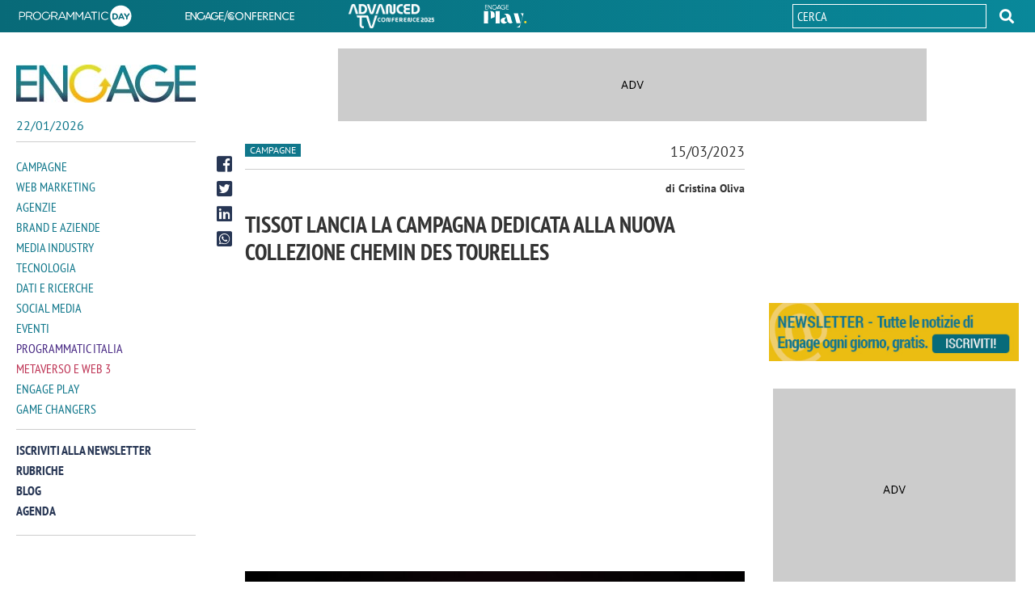

--- FILE ---
content_type: text/html; charset=utf-8
request_url: https://www.engage.it/campagne/tissot-lancia-la-nuova-campagna-dedicata-alla-nuova-collezione-chemin-des-tourelles.aspx
body_size: 19904
content:


<!DOCTYPE html>
<html lang="it">
<head id="Head1"><meta charset="UTF-8" /><meta http-equiv="X-UA-Compatible" content="IE=edge" /><title>
    Tissot lancia la nuova Campagna dedicata alla nuova collezione Chemin des Tourelles
</title><link rel="shortcut icon" href="/media/favicon.ico" /><link rel="icon" href="/media/favicon/32x32.png" sizes="32x32" /><link rel="icon" href="/media/favicon/57x57.png" sizes="57x57" /><link rel="icon" href="/media/favicon/76x76.png" sizes="76x76" /><link rel="icon" href="/media/favicon/96x96.png" sizes="96x96" /><link rel="icon" href="/media/favicon/128x128.png" sizes="128x128" /><link rel="icon" href="/media/favicon/192x192.png" sizes="192x192" /><link rel="icon" href="/media/favicon/228x228.png" sizes="228x228" /><link rel="shortcut icon" sizes="196x196" href="/media/favicon/196x196.png" /><link rel="apple-touch-icon" href="/media/favicon/120x120.png" sizes="120x120" /><link rel="apple-touch-icon" href="/media/favicon/152x152.png" sizes="152x152" /><link rel="apple-touch-icon" href="/media/favicon/180x180.png" sizes="180x180" /><meta name="viewport" content="width=device-width, user-scalable=yes, initial-scale=1.0, minimum-scale=1.0" /><meta content="on" />


<!-- Google Tag Manager -->
<script>(function(w,d,s,l,i){w[l]=w[l]||[];w[l].push({'gtm.start':
    new Date().getTime(),event:'gtm.js'});var f=d.getElementsByTagName(s)[0],
    j=d.createElement(s),dl=l!='dataLayer'?'&l='+l:'';j.async=true;j.src=
    'https://www.googletagmanager.com/gtm.js?id='+i+dl;f.parentNode.insertBefore(j,f);
    })(window,document,'script','dataLayer', movingIdGTM);
</script>
<!-- End Google Tag Manager -->
    <!--open_h_noamp--><!-- Global site tag (gtag.js) - Google Analytics -->
<script async src="https://www.googletagmanager.com/gtag/js?id=UA-36653901-5"></script>
<script>
  window.dataLayer = window.dataLayer || [];
  function gtag(){dataLayer.push(arguments);}
  gtag('js', new Date());

  gtag('config', 'UA-36653901-5');
</script>
<style>div[id*=_320x50]{overflow: hidden;width:320px !important;height:50px;background:#ccc url(https://www.engage.it/media/adv.gif) no-repeat center center;position:relative;margin:0 auto}div[id*=mob_468x60]{overflow: hidden;width:468px !important;height:60px;background:#ccc url(https://www.engage.it/media/adv.gif) no-repeat center center;position:relative;margin:0 auto}div[id*=mob_300x250]{margin:0 auto;width:300px !important;height:250px;overflow: hidden;background:#ccc url(https://www.engage.it/media/adv.gif) no-repeat center center;position:relative}@media only screen and (min-width: 768px){div[id*=_320x50]{overflow: hidden;width:300px;height:auto;background:transparent;position:relative}.wrapper div[id*=mob_468x60]{height:auto}.wrapper div[id*=dsk_468x60]{overflow: hidden;width:468px !important;height:60px;background:#ccc url(https://www.engage.it/media/adv.gif) no-repeat center center;position:relative;margin:0 auto}div[id*=mob_300x250]{overflow: hidden;height:auto;background:transparent}div[id*=dsk_300x250]{overflow: hidden;margin:0 auto;width:300px !important;height:250px;background:#ccc url(https://www.engage.it/media/adv.gif) no-repeat center center;position:relative}div[id*=_728x90]{overflow: hidden;width:728px;height:90px;background:#ccc url(https://www.engage.it/media/adv.gif) no-repeat center center;position:relative}</style><!--close_h_noamp--><!--h_s_amp--><link href="/media/684.css" type="text/css" rel="STYLESHEET" /><link href="/media/687.css" type="text/css" rel="STYLESHEET" /><link href="/media/686.css" type="text/css" rel="STYLESHEET" /><meta name="keywords" content="Tissot Chemin des Tourelles">
<meta name="description" content="Tissot ha lanciato una nuova campagna per annunciare l’arrivo della nuova collezione Chemin des Tourelles">
<meta name="title" content="Tissot lancia la nuova Campagna dedicata alla nuova collezione Chemin des Tourelles">
<meta property="og:title"  content="Tissot lancia la nuova Campagna dedicata alla nuova collezione Chemin des Tourelles" /><meta property="og:description"  content="Tissot ha lanciato una nuova campagna per annunciare l’arrivo della nuova collezione Chemin des Tourelles" /><meta property="og:type" content="website" /><link rel='canonical' href='https://www.engage.it/campagne/tissot-lancia-la-nuova-campagna-dedicata-alla-nuova-collezione-chemin-des-tourelles.aspx' /><link rel="image_src" href="https://media.engage.it/2023/3/tissot-adv_724276.jpg" /><meta property="og:image"  content="https://media.engage.it/2023/3/tissot-adv_724276.jpg" /><link rel='amphtml' href='https://www.engage.it/campagne/tissot-lancia-la-nuova-campagna-dedicata-alla-nuova-collezione-chemin-des-tourelles.amp.aspx' /></head>
<body class="interne-sezione article" [class]="statusmenu =='open' ? 'menu interne-sezione article' : (statusmenu =='submenu' ? 'menu sub-menu-open interne-sezione article' : 'interne-sezione article')">
    <!--open_bb_noamp--><div id='div-gpt-ad-engage_dsk_floorad'></div>
<div id='div-gpt-ad-engage_mob_interstitial_1x2'></div><!--close_bb_noamp--><!--bb_s_amp-->
    <form method="post" action="/campagne/tissot-lancia-la-nuova-campagna-dedicata-alla-nuova-collezione-chemin-des-tourelles.aspx" id="Form1">
<div class="aspNetHidden">
<input type="hidden" name="__VIEWSTATE" id="__VIEWSTATE" value="/wEPDwULLTExODMwODc4MzlkZHvcc2xKQwPJMLEDxkejgoIpTy6R" />
</div>

<div>

</div>

      <section class="wrapper">

        <div class="top-header">
          <div class="width-cnt">
            <div id="Module_202819" class="m-topheader"><ul>
	<li><a href="https://eventi.engage.it/programmatic-day/default.aspx" target="_blank"><img alt="Programmatic" data-amp-height="30" data-amp-width="147" itemprop="image" src="/media/common/logo_programmatic-day.svg" /></a></li>
	<li><a href="https://eventi.engage.it/engage-conference/default.aspx" target="_blank"><img alt="Engage conference" data-amp-height="30" data-amp-width="147" itemprop="image" src="/media/common/logo_engage-conference.svg" /></a></li>
	<li><a href="https://eventi.engage.it/advanced-tv/default.aspx" target="_blank"><img alt="Engage Advanced TV" data-amp-height="30" data-amp-width="147" itemprop="image" src="/media/common/logo_advacend-tv.png" style="width: 106px; height: 30px;" /></a></li>
	<li class="Eplay"><a href="/engage-play/" target="_blank"><img alt="Engage Play" data-amp-height="30" data-amp-width="147" itemprop="image" src="/media/common/engageplay.svg" /></a></li>
</ul>
</div>
            <div id="Module_203440" class="m-searchdesktop">

        <div class="desktop-search">
              <div class="search">
                  <input  id="search-input-top" maxlength="50" type="text" placeholder="Cerca">
    
                        <button type="button" role="button"  id="search_btn-top"></button>
                    </div>
            </div>
    

<script type="text/javascript">

    document.addEventListener('DOMContentLoaded', function () {
        
        document.querySelector('#search_btn-top').addEventListener('click', SubmitSearchFormTop);
        document.querySelector("#search-input-top").addEventListener('keyup', onkeypressTop, false);
        document.querySelector("#search-input-top").addEventListener('keypress', onkeypressTop, false);

    });

    function onkeypressTop(e) {
        e.which = e.which || e.keyCode;
        if (e.which == 13) {
            event.preventDefault();
            event.returnValue = false;
            event.cancel = true;
            event.stopPropagation();
            SubmitSearchFormTop(event);
        }
    }

    function SubmitSearchFormTop(event) {
        event.stopPropagation();
        event.preventDefault();

        var re = /<\S[^><]*>/g,
            field = document.querySelector("#search-input-top"),
            value = field.value;
        var keyword = value.replace(re, "");
        var errMsg = 'Inserisci almeno 3 caratteri';

            if (keyword != '') {
                if (keyword.length < 3) {
                    alert(errMsg);
                    field.focus();
                    return false;
                } else {
                    top.location = '/ricerca.aspx?searchtext=' + encodeURIComponent(keyword);
                }
            }
            else {
                alert(errMsg);
                field.focus();
                return false;
            }
        }
</script></div>
          </div>
        </div>
        <div class="inner-wrapper">
              <aside class="site-header">
                <div class="width-cnt">

                    <div class="Engage">
                      <a href="/" title="ENGAGE">
                        <img src="/media/2/3872/logo-engage.jpg" alt="ENGAGE" itemprop="logo" data-amp-width="300" data-amp-height="64">       
                      </a>
                      <p id="curr-date">15/10/2025</p>
                    </div>
                    <button class="lines-button" type="button" role="button" aria-label="Toggle Navigation"  on="tap:AMP.setState({ statusmenu: (statusmenu == 'open' || statusmenu == 'submenu') ? 'close' : 'open', classname: ''})"  [class]="(statusmenu == 'open' || statusmenu == 'submenu')? 'lines-button close' : 'lines-button'">
                      <div class="cnt-lines">
                        <span class="lines"></span>
                      </div>
                    </button> 
                    <div class="cnt-nav">
                        <div id="Module_203517" class="m-menumodule">

    <ul class="main-nav">
        
                
            <li class="item-menu"  role="button"  tabindex="1">            
                <a  class="amp-hide main-item-menu menu-campagne"
                    href="/campagne/" data-amp-hidden
                    hidden>                    
                    Campagne
                    </a>          
                <a on="tap:AMP.setState({  statusmenu: 'submenu', classname: 'menu-campagne'})"
                    class="noamp-hide main-item-menu menu-campagne"
                    href="#">                    
                    Campagne
                    </a>

                    <ul class="sub-menu menu-campagne"
                        [class]="'sub-menu open menu-campagne'"
                                data-menu="menu-campagne"
                               data-amp-hidden
                                [hidden]="classname !='menu-campagne'">
                                
                      <li class="back" role="button"
                           tabindex="2"
                          on="tap:AMP.setState({ classname: '', statusmenu: 'open'})">
                        <span>...</span>
                      </li>
                      <li class="main-item"  role="button"
                           tabindex="3">
                          <a href="/campagne/">                    
                                Campagne
                                </a>
                          </li>
                        
                                <li id="MenuModule_203517_FolderRepeater_ctl00_PageRepeater_ctl00_lifolder" role="button" class="">
                                    <a id="MenuModule_203517_FolderRepeater_ctl00_PageRepeater_ctl00_pageLink" title="Spot" href="/tag/spot/" target="_self">Spot</a>
                                </li>
                            
                                <li id="MenuModule_203517_FolderRepeater_ctl00_PageRepeater_ctl01_lifolder" role="button" class="">
                                    <a id="MenuModule_203517_FolderRepeater_ctl00_PageRepeater_ctl01_pageLink" title="Testimonial" href="/tag/testimonial/" target="_self">Testimonial</a>
                                </li>
                            
                                <li id="MenuModule_203517_FolderRepeater_ctl00_PageRepeater_ctl02_lifolder" role="button" class="">
                                    <a id="MenuModule_203517_FolderRepeater_ctl00_PageRepeater_ctl02_pageLink" title="Display advertising" href="/tag/display-advertising/" target="_self">Display advertising</a>
                                </li>
                            
                                <li id="MenuModule_203517_FolderRepeater_ctl00_PageRepeater_ctl03_lifolder" role="button" class="">
                                    <a id="MenuModule_203517_FolderRepeater_ctl00_PageRepeater_ctl03_pageLink" title="Native advertising" href="/tag/native-advertising/" target="_self">Native advertising</a>
                                </li>
                            
                                <li id="MenuModule_203517_FolderRepeater_ctl00_PageRepeater_ctl04_lifolder" role="button" class="">
                                    <a id="MenuModule_203517_FolderRepeater_ctl00_PageRepeater_ctl04_pageLink" title="Pubblicità offline" href="/tag/pubblicita-offline/" target="_self">Pubblicità offline</a>
                                </li>
                            
                                <li id="MenuModule_203517_FolderRepeater_ctl00_PageRepeater_ctl05_lifolder" role="button" class="">
                                    <a id="MenuModule_203517_FolderRepeater_ctl00_PageRepeater_ctl05_pageLink" title="Video advertising" href="/tag/video-advertising/" target="_self">Video advertising</a>
                                </li>
                            
                                <li id="MenuModule_203517_FolderRepeater_ctl00_PageRepeater_ctl06_lifolder" role="button" class="">
                                    <a id="MenuModule_203517_FolderRepeater_ctl00_PageRepeater_ctl06_pageLink" title="Promozioni e BTL" href="/tag/promozioni/" target="_self">Promozioni e BTL</a>
                                </li>
                            
                                <li id="MenuModule_203517_FolderRepeater_ctl00_PageRepeater_ctl07_lifolder" role="button" class="">
                                    <a id="MenuModule_203517_FolderRepeater_ctl00_PageRepeater_ctl07_pageLink" title="Sponsorship" href="/tag/sponsorship/" target="_self">Sponsorship</a>
                                </li>
                            
                                <li id="MenuModule_203517_FolderRepeater_ctl00_PageRepeater_ctl08_lifolder" role="button" class="">
                                    <a id="MenuModule_203517_FolderRepeater_ctl00_PageRepeater_ctl08_pageLink" title="Branded content" href="/tag/branded-content/" target="_self">Branded content</a>
                                </li>
                            
                                <li id="MenuModule_203517_FolderRepeater_ctl00_PageRepeater_ctl09_lifolder" role="button" class="">
                                    <a id="MenuModule_203517_FolderRepeater_ctl00_PageRepeater_ctl09_pageLink" title="Performance marketing" href="/tag/performance-marketing/" target="_self">Performance marketing</a>
                                </li>
                            
                                <li id="MenuModule_203517_FolderRepeater_ctl00_PageRepeater_ctl10_lifolder" role="button" class="">
                                    <a id="MenuModule_203517_FolderRepeater_ctl00_PageRepeater_ctl10_pageLink" title="Influencer marketing" href="/tag/influencer-marketing/" target="_self">Influencer marketing</a>
                                </li>
                            
                    </ul>
                </li>
            
                
            <li class="item-menu"  role="button"  tabindex="2">            
                <a  class="amp-hide main-item-menu menu-web-marketing"
                    href="/web-marketing/" data-amp-hidden
                    hidden>                    
                    Web Marketing
                    </a>          
                <a on="tap:AMP.setState({  statusmenu: 'submenu', classname: 'menu-web-marketing'})"
                    class="noamp-hide main-item-menu menu-web-marketing"
                    href="#">                    
                    Web Marketing
                    </a>

                    <ul class="sub-menu menu-web-marketing"
                        [class]="'sub-menu open menu-web-marketing'"
                                data-menu="menu-web-marketing"
                               data-amp-hidden
                                [hidden]="classname !='menu-web-marketing'">
                                
                      <li class="back" role="button"
                           tabindex="3"
                          on="tap:AMP.setState({ classname: '', statusmenu: 'open'})">
                        <span>...</span>
                      </li>
                      <li class="main-item"  role="button"
                           tabindex="4">
                          <a href="/web-marketing/">                    
                                Web Marketing
                                </a>
                          </li>
                        
                                <li id="MenuModule_203517_FolderRepeater_ctl01_PageRepeater_ctl00_lifolder" role="button" class="">
                                    <a id="MenuModule_203517_FolderRepeater_ctl01_PageRepeater_ctl00_pageLink" title="Brand marketing" href="/tag/brand-marketing/" target="_self">Brand marketing</a>
                                </li>
                            
                                <li id="MenuModule_203517_FolderRepeater_ctl01_PageRepeater_ctl01_lifolder" role="button" class="">
                                    <a id="MenuModule_203517_FolderRepeater_ctl01_PageRepeater_ctl01_pageLink" title="Buzz marketing" href="/tag/buzz-marketing/" target="_self">Buzz marketing</a>
                                </li>
                            
                                <li id="MenuModule_203517_FolderRepeater_ctl01_PageRepeater_ctl02_lifolder" role="button" class="">
                                    <a id="MenuModule_203517_FolderRepeater_ctl01_PageRepeater_ctl02_pageLink" title="Content marketing" href="/tag/content-marketing/" target="_self">Content marketing</a>
                                </li>
                            
                                <li id="MenuModule_203517_FolderRepeater_ctl01_PageRepeater_ctl03_lifolder" role="button" class="">
                                    <a id="MenuModule_203517_FolderRepeater_ctl01_PageRepeater_ctl03_pageLink" title="SEO E SEM" href="/tag/seo/" target="_self">SEO E SEM</a>
                                </li>
                            
                                <li id="MenuModule_203517_FolderRepeater_ctl01_PageRepeater_ctl04_lifolder" role="button" class="">
                                    <a id="MenuModule_203517_FolderRepeater_ctl01_PageRepeater_ctl04_pageLink" title="Email marketing" href="/tag/email-marketing/" target="_self">Email marketing</a>
                                </li>
                            
                                <li id="MenuModule_203517_FolderRepeater_ctl01_PageRepeater_ctl05_lifolder" role="button" class="">
                                    <a id="MenuModule_203517_FolderRepeater_ctl01_PageRepeater_ctl05_pageLink" title="Lead generation" href="/tag/lead-generation/" target="_self">Lead generation</a>
                                </li>
                            
                                <li id="MenuModule_203517_FolderRepeater_ctl01_PageRepeater_ctl06_lifolder" role="button" class="">
                                    <a id="MenuModule_203517_FolderRepeater_ctl01_PageRepeater_ctl06_pageLink" title="Search marketing e advertising" href="/tag/search-marketing/" target="_self">Search marketing e advertising</a>
                                </li>
                            
                                <li id="MenuModule_203517_FolderRepeater_ctl01_PageRepeater_ctl07_lifolder" role="button" class="">
                                    <a id="MenuModule_203517_FolderRepeater_ctl01_PageRepeater_ctl07_pageLink" title="Omnichannel marketing" href="/tag/omnichannel-marketing/" target="_self">Omnichannel marketing</a>
                                </li>
                            
                                <li id="MenuModule_203517_FolderRepeater_ctl01_PageRepeater_ctl08_lifolder" role="button" class="">
                                    <a id="MenuModule_203517_FolderRepeater_ctl01_PageRepeater_ctl08_pageLink" title="Influencer marketing" href="/tag/influencer-marketing/" target="_self">Influencer marketing</a>
                                </li>
                            
                                <li id="MenuModule_203517_FolderRepeater_ctl01_PageRepeater_ctl09_lifolder" role="button" class="">
                                    <a id="MenuModule_203517_FolderRepeater_ctl01_PageRepeater_ctl09_pageLink" title="Mobile marketing" href="/tag/mobile-marketing/" target="_self">Mobile marketing</a>
                                </li>
                            
                    </ul>
                </li>
            
                
            <li class="item-menu"  role="button"  tabindex="3">            
                <a  class="amp-hide main-item-menu menu-agenzie"
                    href="/agenzie/" data-amp-hidden
                    hidden>                    
                    Agenzie
                    </a>          
                <a on="tap:AMP.setState({  statusmenu: 'submenu', classname: 'menu-agenzie'})"
                    class="noamp-hide main-item-menu menu-agenzie"
                    href="#">                    
                    Agenzie
                    </a>

                    <ul class="sub-menu menu-agenzie"
                        [class]="'sub-menu open menu-agenzie'"
                                data-menu="menu-agenzie"
                               data-amp-hidden
                                [hidden]="classname !='menu-agenzie'">
                                
                      <li class="back" role="button"
                           tabindex="4"
                          on="tap:AMP.setState({ classname: '', statusmenu: 'open'})">
                        <span>...</span>
                      </li>
                      <li class="main-item"  role="button"
                           tabindex="5">
                          <a href="/agenzie/">                    
                                Agenzie
                                </a>
                          </li>
                        
                                <li id="MenuModule_203517_FolderRepeater_ctl02_PageRepeater_ctl00_lifolder" role="button" class="">
                                    <a id="MenuModule_203517_FolderRepeater_ctl02_PageRepeater_ctl00_pageLink" title="Gare pubblicità e media" href="/tag/gare-pubblicita-e-media/" target="_self">Gare pubblicità e media</a>
                                </li>
                            
                                <li id="MenuModule_203517_FolderRepeater_ctl02_PageRepeater_ctl01_lifolder" role="button" class="">
                                    <a id="MenuModule_203517_FolderRepeater_ctl02_PageRepeater_ctl01_pageLink" title="Poltrone e carriere" href="/tag/carriere/" target="_self">Poltrone e carriere</a>
                                </li>
                            
                                <li id="MenuModule_203517_FolderRepeater_ctl02_PageRepeater_ctl02_lifolder" role="button" class="">
                                    <a id="MenuModule_203517_FolderRepeater_ctl02_PageRepeater_ctl02_pageLink" title="WPP" href="/tag/wpp/" target="_self">WPP</a>
                                </li>
                            
                                <li id="MenuModule_203517_FolderRepeater_ctl02_PageRepeater_ctl03_lifolder" role="button" class="">
                                    <a id="MenuModule_203517_FolderRepeater_ctl02_PageRepeater_ctl03_pageLink" title="Omnicom" href="/tag/omnicom/" target="_self">Omnicom</a>
                                </li>
                            
                                <li id="MenuModule_203517_FolderRepeater_ctl02_PageRepeater_ctl04_lifolder" role="button" class="">
                                    <a id="MenuModule_203517_FolderRepeater_ctl02_PageRepeater_ctl04_pageLink" title="Dentsu" href="/tag/dentsu/" target="_self">Dentsu</a>
                                </li>
                            
                                <li id="MenuModule_203517_FolderRepeater_ctl02_PageRepeater_ctl05_lifolder" role="button" class="">
                                    <a id="MenuModule_203517_FolderRepeater_ctl02_PageRepeater_ctl05_pageLink" title="Armando Testa" href="/tag/armando-testa/" target="_self">Armando Testa</a>
                                </li>
                            
                                <li id="MenuModule_203517_FolderRepeater_ctl02_PageRepeater_ctl06_lifolder" role="button" class="">
                                    <a id="MenuModule_203517_FolderRepeater_ctl02_PageRepeater_ctl06_pageLink" title="IPG Interpublic" href="/tag/ipg" target="_self">IPG Interpublic</a>
                                </li>
                            
                                <li id="MenuModule_203517_FolderRepeater_ctl02_PageRepeater_ctl07_lifolder" role="button" class="">
                                    <a id="MenuModule_203517_FolderRepeater_ctl02_PageRepeater_ctl07_pageLink" title="Publicis Groupe" href="/tag/publicis/" target="_self">Publicis Groupe</a>
                                </li>
                            
                                <li id="MenuModule_203517_FolderRepeater_ctl02_PageRepeater_ctl08_lifolder" role="button" class="">
                                    <a id="MenuModule_203517_FolderRepeater_ctl02_PageRepeater_ctl08_pageLink" title="Havas Group" href="/tag/havas/" target="_self">Havas Group</a>
                                </li>
                            
                                <li id="MenuModule_203517_FolderRepeater_ctl02_PageRepeater_ctl09_lifolder" role="button" class="">
                                    <a id="MenuModule_203517_FolderRepeater_ctl02_PageRepeater_ctl09_pageLink" title="Agenzie digital" href="/tag/agenzie-digital/" target="_self">Agenzie digital</a>
                                </li>
                            
                    </ul>
                </li>
            
                
            <li class="item-menu"  role="button"  tabindex="4">            
                <a  class="amp-hide main-item-menu menu-brand-aziende"
                    href="/brand-e-aziende/" data-amp-hidden
                    hidden>                    
                    Brand e Aziende
                    </a>          
                <a on="tap:AMP.setState({  statusmenu: 'submenu', classname: 'menu-brand-aziende'})"
                    class="noamp-hide main-item-menu menu-brand-aziende"
                    href="#">                    
                    Brand e Aziende
                    </a>

                    <ul class="sub-menu menu-brand-aziende"
                        [class]="'sub-menu open menu-brand-aziende'"
                                data-menu="menu-brand-aziende"
                               data-amp-hidden
                                [hidden]="classname !='menu-brand-aziende'">
                                
                      <li class="back" role="button"
                           tabindex="5"
                          on="tap:AMP.setState({ classname: '', statusmenu: 'open'})">
                        <span>...</span>
                      </li>
                      <li class="main-item"  role="button"
                           tabindex="6">
                          <a href="/brand-e-aziende/">                    
                                Brand e Aziende
                                </a>
                          </li>
                        
                                <li id="MenuModule_203517_FolderRepeater_ctl03_PageRepeater_ctl00_lifolder" role="button" class="">
                                    <a id="MenuModule_203517_FolderRepeater_ctl03_PageRepeater_ctl00_pageLink" title="Gare pubblicità e media" href="/tag/gare-pubblicita-e-media/" target="_self">Gare pubblicità e media</a>
                                </li>
                            
                                <li id="MenuModule_203517_FolderRepeater_ctl03_PageRepeater_ctl01_lifolder" role="button" class="">
                                    <a id="MenuModule_203517_FolderRepeater_ctl03_PageRepeater_ctl01_pageLink" title="Poltrone e carriere" href="/tag/carriere/" target="_self">Poltrone e carriere</a>
                                </li>
                            
                                <li id="MenuModule_203517_FolderRepeater_ctl03_PageRepeater_ctl02_lifolder" role="button" class="">
                                    <a id="MenuModule_203517_FolderRepeater_ctl03_PageRepeater_ctl02_pageLink" title="Largo consumo" href="/tag/largo-consumo/" target="_self">Largo consumo</a>
                                </li>
                            
                                <li id="MenuModule_203517_FolderRepeater_ctl03_PageRepeater_ctl03_lifolder" role="button" class="">
                                    <a id="MenuModule_203517_FolderRepeater_ctl03_PageRepeater_ctl03_pageLink" title="Automotive" href="/tag/automotive/" target="_self">Automotive</a>
                                </li>
                            
                                <li id="MenuModule_203517_FolderRepeater_ctl03_PageRepeater_ctl04_lifolder" role="button" class="">
                                    <a id="MenuModule_203517_FolderRepeater_ctl03_PageRepeater_ctl04_pageLink" title="Telecomunicazioni" href="/tag/telecomunicazioni/" target="_self">Telecomunicazioni</a>
                                </li>
                            
                                <li id="MenuModule_203517_FolderRepeater_ctl03_PageRepeater_ctl05_lifolder" role="button" class="">
                                    <a id="MenuModule_203517_FolderRepeater_ctl03_PageRepeater_ctl05_pageLink" title="Moda e abbigliamento" href="/tag/moda/" target="_self">Moda e abbigliamento</a>
                                </li>
                            
                                <li id="MenuModule_203517_FolderRepeater_ctl03_PageRepeater_ctl06_lifolder" role="button" class="">
                                    <a id="MenuModule_203517_FolderRepeater_ctl03_PageRepeater_ctl06_pageLink" title="Casa e arredamento" href="/tag/arredamento/" target="_self">Casa e arredamento</a>
                                </li>
                            
                                <li id="MenuModule_203517_FolderRepeater_ctl03_PageRepeater_ctl07_lifolder" role="button" class="">
                                    <a id="MenuModule_203517_FolderRepeater_ctl03_PageRepeater_ctl07_pageLink" title="Ecommerce" href="/tag/ecommerce/" target="_self">Ecommerce</a>
                                </li>
                            
                                <li id="MenuModule_203517_FolderRepeater_ctl03_PageRepeater_ctl08_lifolder" role="button" class="">
                                    <a id="MenuModule_203517_FolderRepeater_ctl03_PageRepeater_ctl08_pageLink" title="Retail" href="/tag/retail/" target="_self">Retail</a>
                                </li>
                            
                                <li id="MenuModule_203517_FolderRepeater_ctl03_PageRepeater_ctl09_lifolder" role="button" class="">
                                    <a id="MenuModule_203517_FolderRepeater_ctl03_PageRepeater_ctl09_pageLink" title="Startup" href="/tag/startup/" target="_self">Startup</a>
                                </li>
                            
                    </ul>
                </li>
            
                
            <li class="item-menu"  role="button"  tabindex="5">            
                <a  class="amp-hide main-item-menu menu-media-industry"
                    href="/media-industry/" data-amp-hidden
                    hidden>                    
                    Media Industry
                    </a>          
                <a on="tap:AMP.setState({  statusmenu: 'submenu', classname: 'menu-media-industry'})"
                    class="noamp-hide main-item-menu menu-media-industry"
                    href="#">                    
                    Media Industry
                    </a>

                    <ul class="sub-menu menu-media-industry"
                        [class]="'sub-menu open menu-media-industry'"
                                data-menu="menu-media-industry"
                               data-amp-hidden
                                [hidden]="classname !='menu-media-industry'">
                                
                      <li class="back" role="button"
                           tabindex="6"
                          on="tap:AMP.setState({ classname: '', statusmenu: 'open'})">
                        <span>...</span>
                      </li>
                      <li class="main-item"  role="button"
                           tabindex="7">
                          <a href="/media-industry/">                    
                                Media Industry
                                </a>
                          </li>
                        
                                <li id="MenuModule_203517_FolderRepeater_ctl04_PageRepeater_ctl00_lifolder" role="button" class="">
                                    <a id="MenuModule_203517_FolderRepeater_ctl04_PageRepeater_ctl00_pageLink" title="Mediaset (Publitalia)" href="/tag/publitalia/" target="_self">Mediaset (Publitalia)</a>
                                </li>
                            
                                <li id="MenuModule_203517_FolderRepeater_ctl04_PageRepeater_ctl01_lifolder" role="button" class="">
                                    <a id="MenuModule_203517_FolderRepeater_ctl04_PageRepeater_ctl01_pageLink" title="Rai (Pubblicità)" href="/tag/rai-pubblicita/" target="_self">Rai (Pubblicità)</a>
                                </li>
                            
                                <li id="MenuModule_203517_FolderRepeater_ctl04_PageRepeater_ctl02_lifolder" role="button" class="">
                                    <a id="MenuModule_203517_FolderRepeater_ctl04_PageRepeater_ctl02_pageLink" title="Sky (Media)" href="/tag/sky-media/" target="_self">Sky (Media)</a>
                                </li>
                            
                                <li id="MenuModule_203517_FolderRepeater_ctl04_PageRepeater_ctl03_lifolder" role="button" class="">
                                    <a id="MenuModule_203517_FolderRepeater_ctl04_PageRepeater_ctl03_pageLink" title="Mondadori (Mediamond)" href="/tag/mediamond/" target="_self">Mondadori (Mediamond)</a>
                                </li>
                            
                                <li id="MenuModule_203517_FolderRepeater_ctl04_PageRepeater_ctl04_lifolder" role="button" class="">
                                    <a id="MenuModule_203517_FolderRepeater_ctl04_PageRepeater_ctl04_pageLink" title="Italiaonline" href="/tag/italiaonline/" target="_self">Italiaonline</a>
                                </li>
                            
                                <li id="MenuModule_203517_FolderRepeater_ctl04_PageRepeater_ctl05_lifolder" role="button" class="">
                                    <a id="MenuModule_203517_FolderRepeater_ctl04_PageRepeater_ctl05_pageLink" title="Google" href="/tag/google/" target="_self">Google</a>
                                </li>
                            
                                <li id="MenuModule_203517_FolderRepeater_ctl04_PageRepeater_ctl06_lifolder" role="button" class="">
                                    <a id="MenuModule_203517_FolderRepeater_ctl04_PageRepeater_ctl06_pageLink" title="Amazon" href="/tag/amazon/" target="_self">Amazon</a>
                                </li>
                            
                                <li id="MenuModule_203517_FolderRepeater_ctl04_PageRepeater_ctl07_lifolder" role="button" class="">
                                    <a id="MenuModule_203517_FolderRepeater_ctl04_PageRepeater_ctl07_pageLink" title="Online media" href="/tag/online-media/" target="_self">Online media</a>
                                </li>
                            
                                <li id="MenuModule_203517_FolderRepeater_ctl04_PageRepeater_ctl08_lifolder" role="button" class="">
                                    <a id="MenuModule_203517_FolderRepeater_ctl04_PageRepeater_ctl08_pageLink" title="Radio" href="/tag/radio/" target="_self">Radio</a>
                                </li>
                            
                                <li id="MenuModule_203517_FolderRepeater_ctl04_PageRepeater_ctl09_lifolder" role="button" class="">
                                    <a id="MenuModule_203517_FolderRepeater_ctl04_PageRepeater_ctl09_pageLink" title="Stampa" href="/tag/stampa/" target="_self">Stampa</a>
                                </li>
                            
                                <li id="MenuModule_203517_FolderRepeater_ctl04_PageRepeater_ctl10_lifolder" role="button" class="">
                                    <a id="MenuModule_203517_FolderRepeater_ctl04_PageRepeater_ctl10_pageLink" title="Affissioni e OOH" href="/tag/ooh/" target="_self">Affissioni e OOH</a>
                                </li>
                            
                                <li id="MenuModule_203517_FolderRepeater_ctl04_PageRepeater_ctl11_lifolder" role="button" class="">
                                    <a id="MenuModule_203517_FolderRepeater_ctl04_PageRepeater_ctl11_pageLink" title="Podcast" href="/tag/podcast/" target="_self">Podcast</a>
                                </li>
                            
                    </ul>
                </li>
            
                
            <li class="item-menu"  role="button"  tabindex="6">            
                <a  class="amp-hide main-item-menu tecnologia"
                    href="/tecnologia/" data-amp-hidden
                    hidden>                    
                    Tecnologia
                    </a>          
                <a on="tap:AMP.setState({  statusmenu: 'submenu', classname: 'tecnologia'})"
                    class="noamp-hide main-item-menu tecnologia"
                    href="#">                    
                    Tecnologia
                    </a>

                    <ul class="sub-menu tecnologia"
                        [class]="'sub-menu open tecnologia'"
                                data-menu="tecnologia"
                               data-amp-hidden
                                [hidden]="classname !='tecnologia'">
                                
                      <li class="back" role="button"
                           tabindex="7"
                          on="tap:AMP.setState({ classname: '', statusmenu: 'open'})">
                        <span>...</span>
                      </li>
                      <li class="main-item"  role="button"
                           tabindex="8">
                          <a href="/tecnologia/">                    
                                Tecnologia
                                </a>
                          </li>
                        
                                <li id="MenuModule_203517_FolderRepeater_ctl05_PageRepeater_ctl00_lifolder" role="button" class="">
                                    <a id="MenuModule_203517_FolderRepeater_ctl05_PageRepeater_ctl00_pageLink" title="Big data" href="/tag/big-data/" target="_self">Big data</a>
                                </li>
                            
                                <li id="MenuModule_203517_FolderRepeater_ctl05_PageRepeater_ctl01_lifolder" role="button" class="">
                                    <a id="MenuModule_203517_FolderRepeater_ctl05_PageRepeater_ctl01_pageLink" title="Digital transformation" href="/tag/digital-transformation/" target="_self">Digital transformation</a>
                                </li>
                            
                                <li id="MenuModule_203517_FolderRepeater_ctl05_PageRepeater_ctl02_lifolder" role="button" class="">
                                    <a id="MenuModule_203517_FolderRepeater_ctl05_PageRepeater_ctl02_pageLink" title="Data mining" href="/tag/data-mining/" target="_self">Data mining</a>
                                </li>
                            
                                <li id="MenuModule_203517_FolderRepeater_ctl05_PageRepeater_ctl03_lifolder" role="button" class="">
                                    <a id="MenuModule_203517_FolderRepeater_ctl05_PageRepeater_ctl03_pageLink" title="Blockchain" href="/tag/blockchain/" target="_self">Blockchain</a>
                                </li>
                            
                                <li id="MenuModule_203517_FolderRepeater_ctl05_PageRepeater_ctl04_lifolder" role="button" class="">
                                    <a id="MenuModule_203517_FolderRepeater_ctl05_PageRepeater_ctl04_pageLink" title="Chatbot" href="/tag/chatbot/" target="_self">Chatbot</a>
                                </li>
                            
                                <li id="MenuModule_203517_FolderRepeater_ctl05_PageRepeater_ctl05_lifolder" role="button" class="">
                                    <a id="MenuModule_203517_FolderRepeater_ctl05_PageRepeater_ctl05_pageLink" title="Martech" href="/tag/martech/" target="_self">Martech</a>
                                </li>
                            
                                <li id="MenuModule_203517_FolderRepeater_ctl05_PageRepeater_ctl06_lifolder" role="button" class="">
                                    <a id="MenuModule_203517_FolderRepeater_ctl05_PageRepeater_ctl06_pageLink" title="Intelligenza artificiale" href="/tag/intelligenza-artificiale/" target="_self">Intelligenza artificiale</a>
                                </li>
                            
                                <li id="MenuModule_203517_FolderRepeater_ctl05_PageRepeater_ctl07_lifolder" role="button" class="">
                                    <a id="MenuModule_203517_FolderRepeater_ctl05_PageRepeater_ctl07_pageLink" title="Proximity marketing" href="/tag/proximity-marketing/" target="_self">Proximity marketing</a>
                                </li>
                            
                                <li id="MenuModule_203517_FolderRepeater_ctl05_PageRepeater_ctl08_lifolder" role="button" class="">
                                    <a id="MenuModule_203517_FolderRepeater_ctl05_PageRepeater_ctl08_pageLink" title="Smart Speaker" href="/tag/smart-speaker/" target="_self">Smart Speaker</a>
                                </li>
                            
                    </ul>
                </li>
            
                
            <li class="item-menu"  role="button"  tabindex="7">            
                <a  class="amp-hide main-item-menu dati-ricerche"
                    href="/dati-e-ricerche/" data-amp-hidden
                    hidden>                    
                    Dati e ricerche
                    </a>          
                <a on="tap:AMP.setState({  statusmenu: 'submenu', classname: 'dati-ricerche'})"
                    class="noamp-hide main-item-menu dati-ricerche"
                    href="#">                    
                    Dati e ricerche
                    </a>

                    <ul class="sub-menu dati-ricerche"
                        [class]="'sub-menu open dati-ricerche'"
                                data-menu="dati-ricerche"
                               data-amp-hidden
                                [hidden]="classname !='dati-ricerche'">
                                
                      <li class="back" role="button"
                           tabindex="8"
                          on="tap:AMP.setState({ classname: '', statusmenu: 'open'})">
                        <span>...</span>
                      </li>
                      <li class="main-item"  role="button"
                           tabindex="9">
                          <a href="/dati-e-ricerche/">                    
                                Dati e ricerche
                                </a>
                          </li>
                        
                                <li id="MenuModule_203517_FolderRepeater_ctl06_PageRepeater_ctl00_lifolder" role="button" class="">
                                    <a id="MenuModule_203517_FolderRepeater_ctl06_PageRepeater_ctl00_pageLink" title="Auditel" href="/tag/auditel/" target="_self">Auditel</a>
                                </li>
                            
                                <li id="MenuModule_203517_FolderRepeater_ctl06_PageRepeater_ctl01_lifolder" role="button" class="">
                                    <a id="MenuModule_203517_FolderRepeater_ctl06_PageRepeater_ctl01_pageLink" title="Audiweb" href="/tag/audiweb/" target="_self">Audiweb</a>
                                </li>
                            
                                <li id="MenuModule_203517_FolderRepeater_ctl06_PageRepeater_ctl02_lifolder" role="button" class="">
                                    <a id="MenuModule_203517_FolderRepeater_ctl06_PageRepeater_ctl02_pageLink" title="Nielsen" href="/tag/nielsen/" target="_self">Nielsen</a>
                                </li>
                            
                                <li id="MenuModule_203517_FolderRepeater_ctl06_PageRepeater_ctl03_lifolder" role="button" class="">
                                    <a id="MenuModule_203517_FolderRepeater_ctl06_PageRepeater_ctl03_pageLink" title="FCP" href="/tag/FCP/" target="_self">FCP</a>
                                </li>
                            
                                <li id="MenuModule_203517_FolderRepeater_ctl06_PageRepeater_ctl04_lifolder" role="button" class="">
                                    <a id="MenuModule_203517_FolderRepeater_ctl06_PageRepeater_ctl04_pageLink" title="FCP-Assointernet" href="/tag/FCP-Assointernet/" target="_self">FCP-Assointernet</a>
                                </li>
                            
                                <li id="MenuModule_203517_FolderRepeater_ctl06_PageRepeater_ctl05_lifolder" role="button" class="">
                                    <a id="MenuModule_203517_FolderRepeater_ctl06_PageRepeater_ctl05_pageLink" title="Comscore" href="/tag/comscore/" target="_self">Comscore</a>
                                </li>
                            
                                <li id="MenuModule_203517_FolderRepeater_ctl06_PageRepeater_ctl06_lifolder" role="button" class="">
                                    <a id="MenuModule_203517_FolderRepeater_ctl06_PageRepeater_ctl06_pageLink" title="Osservatorio Polimi" href="/tag/polimi/" target="_self">Osservatorio Polimi</a>
                                </li>
                            
                    </ul>
                </li>
            
                
            <li class="item-menu"  role="button"  tabindex="8">            
                <a  class="amp-hide main-item-menu social-media"
                    href="/social-media/" data-amp-hidden
                    hidden>                    
                    Social media
                    </a>          
                <a on="tap:AMP.setState({  statusmenu: 'submenu', classname: 'social-media'})"
                    class="noamp-hide main-item-menu social-media"
                    href="#">                    
                    Social media
                    </a>

                    <ul class="sub-menu social-media"
                        [class]="'sub-menu open social-media'"
                                data-menu="social-media"
                               data-amp-hidden
                                [hidden]="classname !='social-media'">
                                
                      <li class="back" role="button"
                           tabindex="9"
                          on="tap:AMP.setState({ classname: '', statusmenu: 'open'})">
                        <span>...</span>
                      </li>
                      <li class="main-item"  role="button"
                           tabindex="10">
                          <a href="/social-media/">                    
                                Social media
                                </a>
                          </li>
                        
                                <li id="MenuModule_203517_FolderRepeater_ctl07_PageRepeater_ctl00_lifolder" role="button" class="">
                                    <a id="MenuModule_203517_FolderRepeater_ctl07_PageRepeater_ctl00_pageLink" title="Facebook" href="/tag/facebook/" target="_self">Facebook</a>
                                </li>
                            
                                <li id="MenuModule_203517_FolderRepeater_ctl07_PageRepeater_ctl01_lifolder" role="button" class="">
                                    <a id="MenuModule_203517_FolderRepeater_ctl07_PageRepeater_ctl01_pageLink" title="Instagram" href="/tag/instagram/" target="_self">Instagram</a>
                                </li>
                            
                                <li id="MenuModule_203517_FolderRepeater_ctl07_PageRepeater_ctl02_lifolder" role="button" class="">
                                    <a id="MenuModule_203517_FolderRepeater_ctl07_PageRepeater_ctl02_pageLink" title="Linkedin" href="/tag/linkedin/" target="_self">Linkedin</a>
                                </li>
                            
                                <li id="MenuModule_203517_FolderRepeater_ctl07_PageRepeater_ctl03_lifolder" role="button" class="">
                                    <a id="MenuModule_203517_FolderRepeater_ctl07_PageRepeater_ctl03_pageLink" title="Snapchat" href="/tag/snapchat/" target="_self">Snapchat</a>
                                </li>
                            
                                <li id="MenuModule_203517_FolderRepeater_ctl07_PageRepeater_ctl04_lifolder" role="button" class="">
                                    <a id="MenuModule_203517_FolderRepeater_ctl07_PageRepeater_ctl04_pageLink" title="Twitter" href="/tag/twitter/" target="_self">Twitter</a>
                                </li>
                            
                                <li id="MenuModule_203517_FolderRepeater_ctl07_PageRepeater_ctl05_lifolder" role="button" class="">
                                    <a id="MenuModule_203517_FolderRepeater_ctl07_PageRepeater_ctl05_pageLink" title="Youtube" href="/tag/youtube/" target="_self">Youtube</a>
                                </li>
                            
                                <li id="MenuModule_203517_FolderRepeater_ctl07_PageRepeater_ctl06_lifolder" role="button" class="">
                                    <a id="MenuModule_203517_FolderRepeater_ctl07_PageRepeater_ctl06_pageLink" title="TikTok" href="/tag/tiktok/" target="_self">TikTok</a>
                                </li>
                            
                                <li id="MenuModule_203517_FolderRepeater_ctl07_PageRepeater_ctl07_lifolder" role="button" class="">
                                    <a id="MenuModule_203517_FolderRepeater_ctl07_PageRepeater_ctl07_pageLink" title="Pinterest" href="/tag/pinterest/" target="_self">Pinterest</a>
                                </li>
                            
                    </ul>
                </li>
            
                
            <li class="item-menu"  role="button"  tabindex="9">            
                <a  class="amp-hide main-item-menu eventi"
                    href="/eventi/" data-amp-hidden
                    hidden>                    
                    Eventi
                    </a>          
                <a on="tap:AMP.setState({  statusmenu: 'submenu', classname: 'eventi'})"
                    class="noamp-hide main-item-menu eventi"
                    href="#">                    
                    Eventi
                    </a>

                    <ul class="sub-menu eventi"
                        [class]="'sub-menu open eventi'"
                                data-menu="eventi"
                               data-amp-hidden
                                [hidden]="classname !='eventi'">
                                
                      <li class="back" role="button"
                           tabindex="10"
                          on="tap:AMP.setState({ classname: '', statusmenu: 'open'})">
                        <span>...</span>
                      </li>
                      <li class="main-item"  role="button"
                           tabindex="11">
                          <a href="/eventi/">                    
                                Eventi
                                </a>
                          </li>
                        
                                <li id="MenuModule_203517_FolderRepeater_ctl08_PageRepeater_ctl00_lifolder" role="button" class="">
                                    <a id="MenuModule_203517_FolderRepeater_ctl08_PageRepeater_ctl00_pageLink" title="Programmatic Day" href="/tag/programmatic-day/" target="_self">Programmatic Day</a>
                                </li>
                            
                                <li id="MenuModule_203517_FolderRepeater_ctl08_PageRepeater_ctl01_lifolder" role="button" class="">
                                    <a id="MenuModule_203517_FolderRepeater_ctl08_PageRepeater_ctl01_pageLink" title="Engage Conference" href="/tag/engage-conference/" target="_self">Engage Conference</a>
                                </li>
                            
                                <li id="MenuModule_203517_FolderRepeater_ctl08_PageRepeater_ctl02_lifolder" role="button" class="">
                                    <a id="MenuModule_203517_FolderRepeater_ctl08_PageRepeater_ctl02_pageLink" title="IF! Italians Festival" href="/tag/if-italians-festival/" target="_self">IF! Italians Festival</a>
                                </li>
                            
                                <li id="MenuModule_203517_FolderRepeater_ctl08_PageRepeater_ctl03_lifolder" role="button" class="">
                                    <a id="MenuModule_203517_FolderRepeater_ctl08_PageRepeater_ctl03_pageLink" title="Cannes Lions" href="/tag/cannes-lions/" target="_self">Cannes Lions</a>
                                </li>
                            
                                <li id="MenuModule_203517_FolderRepeater_ctl08_PageRepeater_ctl04_lifolder" role="button" class="">
                                    <a id="MenuModule_203517_FolderRepeater_ctl08_PageRepeater_ctl04_pageLink" title="IAB forum" href="/tag/iab-forum/" target="_self">IAB forum</a>
                                </li>
                            
                                <li id="MenuModule_203517_FolderRepeater_ctl08_PageRepeater_ctl05_lifolder" role="button" class="">
                                    <a id="MenuModule_203517_FolderRepeater_ctl08_PageRepeater_ctl05_pageLink" title="Netcomm Forum" href="/tag/netcomm-forum/" target="_self">Netcomm Forum</a>
                                </li>
                            
                                <li id="MenuModule_203517_FolderRepeater_ctl08_PageRepeater_ctl06_lifolder" role="button" class="">
                                    <a id="MenuModule_203517_FolderRepeater_ctl08_PageRepeater_ctl06_pageLink" title="Eventi marketing e comunicazione" href="/tag/eventi-marketing/" target="_self">Eventi marketing e comunicazione</a>
                                </li>
                            
                    </ul>
                </li>
            
                
            <li class="item-menu"  role="button"  tabindex="10">            
                <a  class="amp-hide main-item-menu programmatic"
                    href="/programmatic-italia/" data-amp-hidden
                    hidden>                    
                    Programmatic Italia
                    </a>          
                <a on="tap:AMP.setState({  statusmenu: 'submenu', classname: 'programmatic'})"
                    class="noamp-hide main-item-menu programmatic"
                    href="#">                    
                    Programmatic Italia
                    </a>

                    <ul class="sub-menu programmatic"
                        [class]="'sub-menu open programmatic'"
                                data-menu="programmatic"
                               data-amp-hidden
                                [hidden]="classname !='programmatic'">
                                
                      <li class="back" role="button"
                           tabindex="11"
                          on="tap:AMP.setState({ classname: '', statusmenu: 'open'})">
                        <span>...</span>
                      </li>
                      <li class="main-item"  role="button"
                           tabindex="12">
                          <a href="/programmatic-italia/">                    
                                Programmatic Italia
                                </a>
                          </li>
                        
                                <li id="MenuModule_203517_FolderRepeater_ctl09_PageRepeater_ctl00_lifolder" role="button" class="">
                                    <a id="MenuModule_203517_FolderRepeater_ctl09_PageRepeater_ctl00_pageLink" title="Programmatic advertising" href="/tag/programmatic-advertising/" target="_self">Programmatic advertising</a>
                                </li>
                            
                                <li id="MenuModule_203517_FolderRepeater_ctl09_PageRepeater_ctl01_lifolder" role="button" class="">
                                    <a id="MenuModule_203517_FolderRepeater_ctl09_PageRepeater_ctl01_pageLink" title="Attribution model" href="/tag/attribution/" target="_self">Attribution model</a>
                                </li>
                            
                                <li id="MenuModule_203517_FolderRepeater_ctl09_PageRepeater_ctl02_lifolder" role="button" class="">
                                    <a id="MenuModule_203517_FolderRepeater_ctl09_PageRepeater_ctl02_pageLink" title="DSP" href="/tag/dsp/" target="_self">DSP</a>
                                </li>
                            
                                <li id="MenuModule_203517_FolderRepeater_ctl09_PageRepeater_ctl03_lifolder" role="button" class="">
                                    <a id="MenuModule_203517_FolderRepeater_ctl09_PageRepeater_ctl03_pageLink" title="Real time bidding" href="/tag/real-time-bidding/" target="_self">Real time bidding</a>
                                </li>
                            
                                <li id="MenuModule_203517_FolderRepeater_ctl09_PageRepeater_ctl04_lifolder" role="button" class="">
                                    <a id="MenuModule_203517_FolderRepeater_ctl09_PageRepeater_ctl04_pageLink" title="SSP" href="/tag/ssp/" target="_self">SSP</a>
                                </li>
                            
                                <li id="MenuModule_203517_FolderRepeater_ctl09_PageRepeater_ctl05_lifolder" role="button" class="">
                                    <a id="MenuModule_203517_FolderRepeater_ctl09_PageRepeater_ctl05_pageLink" title="DMP" href="/tag/dmp/" target="_self">DMP</a>
                                </li>
                            
                                <li id="MenuModule_203517_FolderRepeater_ctl09_PageRepeater_ctl06_lifolder" role="button" class="">
                                    <a id="MenuModule_203517_FolderRepeater_ctl09_PageRepeater_ctl06_pageLink" title="DOOH" href="/tag/dooh/" target="_self">DOOH</a>
                                </li>
                            
                                <li id="MenuModule_203517_FolderRepeater_ctl09_PageRepeater_ctl07_lifolder" role="button" class="">
                                    <a id="MenuModule_203517_FolderRepeater_ctl09_PageRepeater_ctl07_pageLink" title="Programmatic Audio" href="/tag/programmatic-audio/" target="_self">Programmatic Audio</a>
                                </li>
                            
                                <li id="MenuModule_203517_FolderRepeater_ctl09_PageRepeater_ctl08_lifolder" role="button" class="">
                                    <a id="MenuModule_203517_FolderRepeater_ctl09_PageRepeater_ctl08_pageLink" title="Addressable tv" href="/tag/addressable-tv/" target="_self">Addressable tv</a>
                                </li>
                            
                    </ul>
                </li>
            
                
            <li class="item-menu"  role="button"  tabindex="11">            
                <a  class="amp-hide main-item-menu metaverso"
                    href="/metaverso-e-web-3/" data-amp-hidden
                    hidden>                    
                    Metaverso e Web 3
                    </a>          
                <a on="tap:AMP.setState({  statusmenu: 'submenu', classname: 'metaverso'})"
                    class="noamp-hide main-item-menu metaverso"
                    href="#">                    
                    Metaverso e Web 3
                    </a>

                    <ul class="sub-menu metaverso"
                        [class]="'sub-menu open metaverso'"
                                data-menu="metaverso"
                               data-amp-hidden
                                [hidden]="classname !='metaverso'">
                                
                      <li class="back" role="button"
                           tabindex="12"
                          on="tap:AMP.setState({ classname: '', statusmenu: 'open'})">
                        <span>...</span>
                      </li>
                      <li class="main-item"  role="button"
                           tabindex="13">
                          <a href="/metaverso-e-web-3/">                    
                                Metaverso e Web 3
                                </a>
                          </li>
                        
                                <li id="MenuModule_203517_FolderRepeater_ctl10_PageRepeater_ctl00_lifolder" role="button" class="">
                                    <a id="MenuModule_203517_FolderRepeater_ctl10_PageRepeater_ctl00_pageLink" title="Metaverso" href="/tag/metaverso/" target="_self">Metaverso</a>
                                </li>
                            
                                <li id="MenuModule_203517_FolderRepeater_ctl10_PageRepeater_ctl01_lifolder" role="button" class="">
                                    <a id="MenuModule_203517_FolderRepeater_ctl10_PageRepeater_ctl01_pageLink" title="Realtà virtuale e aumentata" href="/tag/realta-aumentata/" target="_self">Realtà virtuale e aumentata</a>
                                </li>
                            
                                <li id="MenuModule_203517_FolderRepeater_ctl10_PageRepeater_ctl02_lifolder" role="button" class="">
                                    <a id="MenuModule_203517_FolderRepeater_ctl10_PageRepeater_ctl02_pageLink" title="Blockchain e NFT" href="/tag/nft-e-blockchain/" target="_self">Blockchain e NFT</a>
                                </li>
                            
                    </ul>
                </li>
            
                
            <li class="item-menu"  role="button"  tabindex="12">            
                <a  class="amp-hide main-item-menu menu-engage-play"
                    href="/engage-play/" data-amp-hidden
                    hidden>                    
                    Engage Play
                    </a>          
                <a on="tap:AMP.setState({  statusmenu: 'submenu', classname: 'menu-engage-play'})"
                    class="noamp-hide main-item-menu menu-engage-play"
                    href="#">                    
                    Engage Play
                    </a>

                    <ul class="sub-menu menu-engage-play"
                        [class]="'sub-menu open menu-engage-play'"
                                data-menu="menu-engage-play"
                               data-amp-hidden
                                [hidden]="classname !='menu-engage-play'">
                                
                      <li class="back" role="button"
                           tabindex="13"
                          on="tap:AMP.setState({ classname: '', statusmenu: 'open'})">
                        <span>...</span>
                      </li>
                      <li class="main-item"  role="button"
                           tabindex="14">
                          <a href="/engage-play/">                    
                                Engage Play
                                </a>
                          </li>
                        
                                <li id="MenuModule_203517_FolderRepeater_ctl11_PageRepeater_ctl00_lifolder" role="button" class="">
                                    <a id="MenuModule_203517_FolderRepeater_ctl11_PageRepeater_ctl00_pageLink" title="Discover" href="/engage-play/discover.aspx" target="_self">Discover</a>
                                </li>
                            
                                <li id="MenuModule_203517_FolderRepeater_ctl11_PageRepeater_ctl01_lifolder" role="button" class="">
                                    <a id="MenuModule_203517_FolderRepeater_ctl11_PageRepeater_ctl01_pageLink" title="Behind The Screens" href="/engage-play/behind-the-screens.aspx" target="_self">Behind The Screens</a>
                                </li>
                            
                                <li id="MenuModule_203517_FolderRepeater_ctl11_PageRepeater_ctl02_lifolder" role="button" class="">
                                    <a id="MenuModule_203517_FolderRepeater_ctl11_PageRepeater_ctl02_pageLink" title="One To One" href="/engage-play/one-to-one.aspx" target="_self">One To One</a>
                                </li>
                            
                                <li id="MenuModule_203517_FolderRepeater_ctl11_PageRepeater_ctl03_lifolder" role="button" class="">
                                    <a id="MenuModule_203517_FolderRepeater_ctl11_PageRepeater_ctl03_pageLink" title="Stories" href="/engage-play/stories.aspx" target="_self">Stories</a>
                                </li>
                            
                                <li id="MenuModule_203517_FolderRepeater_ctl11_PageRepeater_ctl04_lifolder" role="button" class="">
                                    <a id="MenuModule_203517_FolderRepeater_ctl11_PageRepeater_ctl04_pageLink" title="Engage Spot Parade" href="/engage-play/engage-spot-parade.aspx" target="_self">Engage Spot Parade</a>
                                </li>
                            
                                <li id="MenuModule_203517_FolderRepeater_ctl11_PageRepeater_ctl05_lifolder" role="button" class="">
                                    <a id="MenuModule_203517_FolderRepeater_ctl11_PageRepeater_ctl05_pageLink" title="Digital Rooms" href="/engage-play/digital-rooms.aspx" target="_self">Digital Rooms</a>
                                </li>
                            
                                <li id="MenuModule_203517_FolderRepeater_ctl11_PageRepeater_ctl06_lifolder" role="button" class="">
                                    <a id="MenuModule_203517_FolderRepeater_ctl11_PageRepeater_ctl06_pageLink" title="Talks" href="/engage-play/talks.aspx" target="_self">Talks</a>
                                </li>
                            
                                <li id="MenuModule_203517_FolderRepeater_ctl11_PageRepeater_ctl07_lifolder" role="button" class="">
                                    <a id="MenuModule_203517_FolderRepeater_ctl11_PageRepeater_ctl07_pageLink" title="Programmatic Day" href="/engage-play/programmatic-day.aspx" target="_self">Programmatic Day</a>
                                </li>
                            
                                <li id="MenuModule_203517_FolderRepeater_ctl11_PageRepeater_ctl08_lifolder" role="button" class="">
                                    <a id="MenuModule_203517_FolderRepeater_ctl11_PageRepeater_ctl08_pageLink" title="Advanced TV" href="/engage-play/advanced-tv.aspx" target="_self">Advanced TV</a>
                                </li>
                            
                                <li id="MenuModule_203517_FolderRepeater_ctl11_PageRepeater_ctl09_lifolder" role="button" class="">
                                    <a id="MenuModule_203517_FolderRepeater_ctl11_PageRepeater_ctl09_pageLink" title="Spotlight" href="/engage-play/spotlight.aspx" target="_self">Spotlight</a>
                                </li>
                            
                                <li id="MenuModule_203517_FolderRepeater_ctl11_PageRepeater_ctl10_lifolder" role="button" class="">
                                    <a id="MenuModule_203517_FolderRepeater_ctl11_PageRepeater_ctl10_pageLink" title="Netcomm Forum" href="/engage-play/netcomm-forum.aspx" target="_self">Netcomm Forum</a>
                                </li>
                            
                                <li id="MenuModule_203517_FolderRepeater_ctl11_PageRepeater_ctl11_lifolder" role="button" class="">
                                    <a id="MenuModule_203517_FolderRepeater_ctl11_PageRepeater_ctl11_pageLink" title="Tutte le puntate di Engage Spotlight" href="/engage-play/tutte-le-puntate-di-engage-spotlight.aspx" target="_self">Tutte le puntate di Engage Spotlight</a>
                                </li>
                            
                                <li id="MenuModule_203517_FolderRepeater_ctl11_PageRepeater_ctl12_lifolder" role="button" class="">
                                    <a id="MenuModule_203517_FolderRepeater_ctl11_PageRepeater_ctl12_pageLink" title="MINT Eyes On" href="/engage-play/mint-eyes-on.aspx" target="_self">MINT Eyes On</a>
                                </li>
                            
                                <li id="MenuModule_203517_FolderRepeater_ctl11_PageRepeater_ctl13_lifolder" role="button" class="">
                                    <a id="MenuModule_203517_FolderRepeater_ctl11_PageRepeater_ctl13_pageLink" title="AIVolution" href="/engage-play/aivolution.aspx" target="_self">AIVolution</a>
                                </li>
                            
                                <li id="MenuModule_203517_FolderRepeater_ctl11_PageRepeater_ctl14_lifolder" role="button" class="">
                                    <a id="MenuModule_203517_FolderRepeater_ctl11_PageRepeater_ctl14_pageLink" title="Digital Coffee" href="/engage-play/digital-coffee.aspx" target="_self">Digital Coffee</a>
                                </li>
                            
                                <li id="MenuModule_203517_FolderRepeater_ctl11_PageRepeater_ctl15_lifolder" role="button" class="">
                                    <a id="MenuModule_203517_FolderRepeater_ctl11_PageRepeater_ctl15_pageLink" title="Human &amp; Tech" href="/engage-play/human-e-tech.aspx" target="_self">Human & Tech</a>
                                </li>
                            
                                <li id="MenuModule_203517_FolderRepeater_ctl11_PageRepeater_ctl16_lifolder" role="button" class="">
                                    <a id="MenuModule_203517_FolderRepeater_ctl11_PageRepeater_ctl16_pageLink" title="Brand in azione" href="/engage-play/brand-in-azione.aspx" target="_self">Brand in azione</a>
                                </li>
                            
                                <li id="MenuModule_203517_FolderRepeater_ctl11_PageRepeater_ctl17_lifolder" role="button" class="">
                                    <a id="MenuModule_203517_FolderRepeater_ctl11_PageRepeater_ctl17_pageLink" title="Media &amp; Tech" href="/engage-play/media-e-tech.aspx" target="_self">Media & Tech</a>
                                </li>
                            
                                <li id="MenuModule_203517_FolderRepeater_ctl11_PageRepeater_ctl18_lifolder" role="button" class="">
                                    <a id="MenuModule_203517_FolderRepeater_ctl11_PageRepeater_ctl18_pageLink" title="Eventi &amp; Trends" href="/engage-play/eventi-e-trends.aspx" target="_self">Eventi & Trends</a>
                                </li>
                            
                                <li id="MenuModule_203517_FolderRepeater_ctl11_PageRepeater_ctl19_lifolder" role="button" class="">
                                    <a id="MenuModule_203517_FolderRepeater_ctl11_PageRepeater_ctl19_pageLink" title="Creative Minds" href="/engage-play/creative-minds.aspx" target="_self">Creative Minds</a>
                                </li>
                            
                    </ul>
                </li>
            
                
            <li class="item-menu"  role="button"  tabindex="13">            
                <a  class="amp-hide main-item-menu GameChangers"
                    href="/game-changers/" data-amp-hidden
                    hidden>                    
                    Game Changers
                    </a>          
                <a on="tap:AMP.setState({  statusmenu: 'submenu', classname: 'GameChangers'})"
                    class="noamp-hide main-item-menu GameChangers"
                    href="#">                    
                    Game Changers
                    </a>

                    <ul class="sub-menu GameChangers"
                        [class]="'sub-menu open GameChangers'"
                                data-menu="GameChangers"
                               data-amp-hidden
                                [hidden]="classname !='GameChangers'">
                                
                      <li class="back" role="button"
                           tabindex="14"
                          on="tap:AMP.setState({ classname: '', statusmenu: 'open'})">
                        <span>...</span>
                      </li>
                      <li class="main-item"  role="button"
                           tabindex="15">
                          <a href="/game-changers/">                    
                                Game Changers
                                </a>
                          </li>
                        
                                <li id="MenuModule_203517_FolderRepeater_ctl12_PageRepeater_ctl00_lifolder" role="button" class="">
                                    <a id="MenuModule_203517_FolderRepeater_ctl12_PageRepeater_ctl00_pageLink" title="Amazon ads" href="/game-changers/amazon-ads.aspx" target="_blank">Amazon ads</a>
                                </li>
                            
                                <li id="MenuModule_203517_FolderRepeater_ctl12_PageRepeater_ctl01_lifolder" role="button" class="">
                                    <a id="MenuModule_203517_FolderRepeater_ctl12_PageRepeater_ctl01_pageLink" title="Jeep e Amazon ads" href="/game-changers/jeep-e-amazon-ads.aspx" target="_blank">Jeep e Amazon ads</a>
                                </li>
                            
                                <li id="MenuModule_203517_FolderRepeater_ctl12_PageRepeater_ctl02_lifolder" role="button" class="">
                                    <a id="MenuModule_203517_FolderRepeater_ctl12_PageRepeater_ctl02_pageLink" title="Superando il divario generazionale" href="/game-changers/superando-il-divario-generazionale.aspx" target="_blank">Superando il divario generazionale</a>
                                </li>
                            
                    </ul>
                </li>
            
    </ul>
</nav>
</div> 
                      <div id="Module_203518" class="m-bottommenu"><ul class="secondary-nav"><li><a href="/newsletter.aspx">Iscriviti alla newsletter</a></li><li><a href="/rubriche.aspx">Rubriche</a></li><li><a href="/blog.aspx">Blog</a></li><li><a href="/agenda.aspx">Agenda</a></li></ul>
</div> 
                    </div>
                      
                      <div class="top-search" [class]="statusSearch =='open'? 'search-open top-search' : 'top-search'">
                        <div id="Module_203519" class="m-search">

        
    
<button type="button" role="button" class="btn-search"  on="tap:AMP.setState({ statusSearch: statusSearch == 'open' ? 'close' : 'open'})" ></button>
<div class="search">
    <input class="search-box"  id="search-input" maxlength="50" type="text" placeholder="Cerca">
    <button type="button" id="search_btn"></button>
</div>

<script type="text/javascript">

    document.addEventListener('DOMContentLoaded', function () {

        document.querySelector('.btn-search').addEventListener('click', function () {
            document.querySelector('.top-search .search').toggle();
        });

        document.querySelector('#search_btn').addEventListener('click', SubmitSearchForm);
        document.querySelector("#search-input").addEventListener('keyup', onkeypress, false);
        document.querySelector("#search-input").addEventListener('keypress', onkeypress, false);

    });

    function onkeypress(e) {
        e.which = e.which || e.keyCode;
        if (e.which == 13) {
            event.preventDefault();
            event.returnValue = false;
            event.cancel = true;
            event.stopPropagation();
            SubmitSearchForm(event);
        }
    }

    function SubmitSearchForm(event) {
        event.stopPropagation();
        event.preventDefault();

        var re = /<\S[^><]*>/g,
            field = document.querySelector("#search-input"),
            value = field.value;
        var keyword = value.replace(re, "");
        var errMsg = 'Inserisci almeno 3 caratteri';

            if (keyword != '') {
                if (keyword.length < 3) {
                    alert(errMsg);
                    field.focus();
                    return false;
                } else {
                    top.location = '/ricerca.aspx?searchtext=' + encodeURIComponent(keyword);
                }
            }
            else {
                alert(errMsg);
                field.focus();
                return false;
            }
        }
</script></div>
                      </div>
                      <div class="nl">
                        <div id="Module_203511" class="m-newsletter"></div>
                      </div>         
                </div>

              </aside>

            

              <main>

                  <div class="cnt-banner-top">
                   <div id="Module_203512" class="m-bannertop"><div class="m-bannertop">
<div id="div-gpt-ad-engage_leaderboard_dsk_728x90_atf"></div>

<div id="div-gpt-ad-engage_mob_320x50_top"></div>
</div>
</div>  
                  </div> 
                  <section class="cnt-section top-page-section">
                      <article class="top-page">
                        <div id="Module_203502" class="m-txttop"></div>  
                      </article>
                  </section>
                <div class="main-site-section">
                  <div id="Module_203503" class="m-main">



<div id="main_203503_203503_divLayout" class="table-modulo"><div class="row-module"><div class="cell-module mw-1column" id="cell_78985_0_0" style="width:100.00%"><div class="modulo" id="Module_202785">


    <section class="cnt-section cnt-article">
            <ul class="social-share" id="social-share">
            <li><a href="#" class="facebook" id="fbshare"><span>facebook</span></a></li>
            <li><a href="#" class="twitter" id="twshare"><span>twitter</span></a></li>
            <li><a href="#" class="linkedin" id="inshare"><span>linkedin</span></a></li>
            <li><a href="#" class="wa" id="washare" target="_blank"><span>whatsapp</span></a></li>
            </ul>
        <div class="row-category">
                          
         <ul class="category-list">
                        <li class="category campagne"><a href="/campagne/">Campagne</a></li>
                                   
                            </ul>
                    
                        <div class="date">15/03/2023</div>
                      </div>
                      <div class="row-author">
                        <div id="m2aad7b63a5c9447ea3ed8e7976047ad8_pnlAttribute" class="sponsored">

</div>
                        <div class="author">di Cristina Oliva</div>
                      </div>
                      <h1>Tissot lancia la campagna dedicata alla nuova collezione Chemin des Tourelles</h1>
                      <div class="summary">
                        <p></p>
                      </div>
                              
                        
                        
                        
                      <div id="m2aad7b63a5c9447ea3ed8e7976047ad8_pnlMainImg" class="cnt-img">
	
                        <img src="https://media.engage.it/2023/3/tissot-adv_724276.jpg" id="m2aad7b63a5c9447ea3ed8e7976047ad8_imgMain" itemprop="image" class="main-img" alt="tissot-adv.jpg" loading="lazy" data-amp-width="730" data-amp-height="411" />
                        <p class="meta-img"></p>
                      
</div>

                    <script id="speakup-player-script" src="https://cdn.speakup.ai/loader.speakup.min.js" async></script>
                    <div id="speakup-player"></div>


                      <div class="txt-article">
                                                      
                

                    
                    
                            <p><p><strong>Tissot </strong>ha lanciato una nuova campagna per annunciare l&rsquo;arrivo della&nbsp;<strong>nuova collezione Chemin des Tourelles</strong>. La comunicazione, che prevede una <strong>pianificazione digital e che forse approder&agrave; anche in tv</strong>,&nbsp;&egrave; caratterizzata da&nbsp;immagini che racchiudono i codici e le dinamiche dello stile e del&nbsp;lusso contemporanei. Ricca di contrasti decisi, &egrave; caratterizzata da un ritmo incalzante.</p>

<p>La comunicazione racconta la storia della dualit&agrave; impressa&nbsp;nella nuova gamma di orologi. In ogni dimensione, vi sono due facce di una&nbsp;stessa medaglia. Proprio come un orologio meccanico da polso, la cui bellezza spicca sia&nbsp;osservandolo dal quadrante, sia attraverso un fondello in vetro zaffiro, con lancette che&nbsp;compiono un giro completo di 360 gradi, anche le immagini della campagna ruotano,&nbsp;rispecchiando la dualit&agrave; presente nella struttura e nello spirito dei nuovi modelli, racconta la nota.&nbsp;</p>

<p>Tissot si&nbsp;rivolge specificamente a un consumatore consapevole, amante&nbsp;dell&rsquo;unione tra l&rsquo;orologeria svizzera, affidabile e intramontabile, e le libert&agrave; dello&nbsp;stile e del design contemporanei.&nbsp;</p>
<iframe allow="accelerometer; autoplay; clipboard-write; encrypted-media; gyroscope; picture-in-picture; web-share" allowfullscreen="" frameborder="0" height="315" src="https://www.youtube.com/embed/4CSUkHXkIek" title="YouTube video player" width="560"></iframe></p>
                    
                
                        
                        
                        
                            <section class="cnt-section">
                                <div class="adv-468 adv">
                                    
                                </div>
                            </section>
                        
                
                            
            
                      </div>
                      
                    

<div class="list-title">scopri altri contenuti su</div>
        
                        <ul class="tag-list">   
                 <li>
                     <a id="m2aad7b63a5c9447ea3ed8e7976047ad8_ctlTagList_repTags_hlTag_0" href="/tag/tissot/">Tissot</a>
                </li>
            </ul>
                      

            
                    </section>


    <section class="cnt-section">
            <div class="adv-468 adv">
                <div id='div-gpt-ad-engage_res_dsk_468x60_btf'></div>
                <div id='div-gpt-ad-engage_res_mob_468x60_btf'></div>
                
                <amp-ad width=300 height=250
                    type="doubleclick"
                    data-loading-strategy="1.25"
                    data-slot="/150134580/engage_res_amp_300x250_btf">
                </amp-ad>

            </div>
        </section>

    <section class="cnt-section m-col-3">

                
        <h2 class="list-title">ARTICOLI CORRELATI</h2>
        
         <article>
            <div class="cnt-img">
                <div class="category campagne"><a href="/campagne/">Campagne</a></div>
                <a href="/campagne/ing-italia-lancia-arancio-business-44-per-le-partite-iva.aspx"  class="" >
                     <img  itemprop='image' src="https://media.engage.it/2026/1/ing-_thumb_1087064.png" alt="" data-amp-width="320" data-amp-height="180" loading='lazy'>
                    </a>
            </div>             
            <h3 class="title">
                <div class="sponsored"></div>
                <a href="/campagne/ing-italia-lancia-arancio-business-44-per-le-partite-iva.aspx">ING Italia lancia Arancio Business 4+4 per le partite IVA. A supporto un nuovo spot firmato Leagas Delaney</a>
            </h3>
        </article> 
        
         <article>
            <div class="cnt-img">
                <div class="category brand-e-aziende"><a href="/brand-e-aziende/">Brand & Aziende</a></div>
                <a href="/brand-e-aziende/pubblicita-san-bernardo-al-via-lo-spot-la-memoria-delle-gocce-per-il-centenario.aspx"  class="" >
                     <img  itemprop='image' src="https://media.engage.it/2026/1/spot-san-bernardo_1086924.jpg" alt="" data-amp-width="320" data-amp-height="180" loading='lazy'>
                    </a>
            </div>             
            <h3 class="title">
                <div class="sponsored"></div>
                <a href="/brand-e-aziende/pubblicita-san-bernardo-al-via-lo-spot-la-memoria-delle-gocce-per-il-centenario.aspx">Acqua S.Bernardo: 1,5 milioni per il lancio della campagna del centenario “La memoria delle gocce”</a>
            </h3>
        </article> 
        
         <article>
            <div class="cnt-img">
                <div class="category campagne"><a href="/campagne/">Campagne</a></div>
                <a href="/campagne/gerry-scotti-antonella-clerici-fabio-fazio-lilli-gruber-e-fabio-caressa-testimonial-della-nuova-campagna-televisiva-auditel-.aspx"  class="" >
                     <img  itemprop='image' src="https://media.engage.it/2026/1/auditel-spot_1086683.jpg" alt="" data-amp-width="320" data-amp-height="180" loading='lazy'>
                    </a>
            </div>             
            <h3 class="title">
                <div class="sponsored"></div>
                <a href="/campagne/gerry-scotti-antonella-clerici-fabio-fazio-lilli-gruber-e-fabio-caressa-testimonial-della-nuova-campagna-televisiva-auditel-.aspx">Gerry Scotti, Antonella Clerici, Fabio Fazio, Lilli Gruber e Fabio Caressa testimonial della nuova campagna televisiva Auditel</a>
            </h3>
        </article> 
        
         <article>
            <div class="cnt-img">
                <div class="category campagne"><a href="/campagne/">Campagne</a></div>
                <a href="/campagne/pubblicita-2026-tutte-le-campagne-e-i-nuovi-spot-in-partenza.aspx"  class="" >
                     <img  itemprop='image' src="https://media.engage.it/2026/1/adv-21-1-2_1086475.jpg" alt="" data-amp-width="320" data-amp-height="180" loading='lazy'>
                    </a>
            </div>             
            <h3 class="title">
                <div class="sponsored"></div>
                <a href="/campagne/pubblicita-2026-tutte-le-campagne-e-i-nuovi-spot-in-partenza.aspx">Pubblicità 2026, tutte le campagne e i nuovi spot in partenza</a>
            </h3>
        </article> 
        
         <article>
            <div class="cnt-img">
                <div class="category campagne"><a href="/campagne/">Campagne</a></div>
                <a href="/campagne/jung-von-matt-firma-il-nuovo-spot-globale-di-mini-.aspx"  class="" >
                     <img  itemprop='image' src="https://media.engage.it/2026/1/mini-paul-smith_1086296.jpg" alt="" data-amp-width="320" data-amp-height="180" loading='lazy'>
                    </a>
            </div>             
            <h3 class="title">
                <div class="sponsored"></div>
                <a href="/campagne/jung-von-matt-firma-il-nuovo-spot-globale-di-mini-.aspx">Jung von Matt firma il nuovo spot globale di Mini</a>
            </h3>
        </article> 
        
         <article>
            <div class="cnt-img">
                <div class="category campagne"><a href="/campagne/">Campagne</a></div>
                <a href="/campagne/chiara-ferragni-torna-on-air-e-la-testimonial-della-nuova-campagna-pubblicitaria-guess.aspx"  class="" >
                     <img  itemprop='image' src="https://media.engage.it/2026/1/chiara-ferragni-guess_1086144.jpg" alt="" data-amp-width="320" data-amp-height="180" loading='lazy'>
                    </a>
            </div>             
            <h3 class="title">
                <div class="sponsored"></div>
                <a href="/campagne/chiara-ferragni-torna-on-air-e-la-testimonial-della-nuova-campagna-pubblicitaria-guess.aspx">Chiara Ferragni torna on air: è la testimonial della nuova campagna pubblicitaria Guess</a>
            </h3>
        </article> 
        
         <article>
            <div class="cnt-img">
                <div class="category campagne"><a href="/campagne/">Campagne</a></div>
                <a href="/campagne/desigual-presenta-boys-lie-la-campagna-di-san-valentino-con-nicki-nicole.aspx"  class="" >
                     <img  itemprop='image' src="https://media.engage.it/2026/1/copertina29-_thumb_1086244.png" alt="" data-amp-width="320" data-amp-height="180" loading='lazy'>
                    </a>
            </div>             
            <h3 class="title">
                <div class="sponsored"></div>
                <a href="/campagne/desigual-presenta-boys-lie-la-campagna-di-san-valentino-con-nicki-nicole.aspx">Desigual presenta “Boys Lie”, la campagna di San Valentino con Nicki Nicole</a>
            </h3>
        </article> 
        
         <article>
            <div class="cnt-img">
                <div class="category campagne"><a href="/campagne/">Campagne</a></div>
                <a href="/campagne/gymbeam-va-in-tv-con-l-influencer-danny-lazzarin-via-al-nuovo-spot.aspx"  class="" >
                     <img  itemprop='image' src="https://media.engage.it/2026/1/gymbeam-lazzarin_1086606.jpg" alt="" data-amp-width="320" data-amp-height="180" loading='lazy'>
                    </a>
            </div>             
            <h3 class="title">
                <div class="sponsored"></div>
                <a href="/campagne/gymbeam-va-in-tv-con-l-influencer-danny-lazzarin-via-al-nuovo-spot.aspx">GymBeam affida il media a Mindshare e va in tv con l'influencer Danny Lazzarin: via al nuovo spot</a>
            </h3>
        </article> 
        
         <article>
            <div class="cnt-img">
                <div class="category campagne"><a href="/campagne/">Campagne</a></div>
                <a href="/campagne/phoenixadv-fuoridalvetro-fondazione-pubblicita-progresso-.aspx"  class="" >
                     <img  itemprop='image' src="https://media.engage.it/2026/1/cover-_thumb_1085873.png" alt="" data-amp-width="320" data-amp-height="180" loading='lazy'>
                    </a>
            </div>             
            <h3 class="title">
                <div class="sponsored"></div>
                <a href="/campagne/phoenixadv-fuoridalvetro-fondazione-pubblicita-progresso-.aspx">PhoenixADV firma #FuoriDalVetro, la nuova campagna di Fondazione Pubblicità Progresso</a>
            </h3>
        </article> 
        
         <article>
            <div class="cnt-img">
                <div class="category campagne"><a href="/campagne/">Campagne</a></div>
                <a href="/campagne/san-valentino-2026-le-campagne-e-le-attivazioni-piu-originali.aspx"  class="" >
                     <img  itemprop='image' src="https://media.engage.it/2026/1/san-valentino-2026-pubblicita_1086259.jpg" alt="" data-amp-width="320" data-amp-height="180" loading='lazy'>
                    </a>
            </div>             
            <h3 class="title">
                <div class="sponsored"></div>
                <a href="/campagne/san-valentino-2026-le-campagne-e-le-attivazioni-piu-originali.aspx">San Valentino 2026, le campagne e le attivazioni più originali</a>
            </h3>
        </article> 
    

    
         </section>


<script type="text/javascript" src="/_controls/Engage.Web.Module/js/social_share.js"></script>
<script type="text/javascript">
    var shareUrl = "https://www.engage.it/campagne/tissot-lancia-la-nuova-campagna-dedicata-alla-nuova-collezione-chemin-des-tourelles.aspx",
        shareTitle = document.querySelector('h1').innerHTML,
        shareImg,
        programmatic = false,
        metaverso = false;

    document.addEventListener('DOMContentLoaded', function () {
        if (programmatic) {
            var body = document.querySelector('body');
            body.classList.add('programmatic');
        }
        if (metaverso) {
            var body = document.querySelector('body');
            body.classList.add('metaverso');
        }
        if (document.querySelector('.main-img')) {
            shareImg = document.querySelector('.main-img').src;
        }
        setSocialShareLinks(shareUrl, shareTitle, shareImg);

        const articleCnt = document.querySelector('.cnt-section.cnt-article');
        const bannelNlMobile = document.querySelector('.cnt-section.bannner-nl.mobile');
        
        articleCnt.parentNode.insertBefore(bannelNlMobile, articleCnt.nextSibling);

    })

</script></div><div class="modulo" id="Module_202823"></div></div></div></div>
</div>
                </div>

                  <aside class="site-aside"><div id="Module_203513" class="m-sidecontent">



<div id="sideContent_203513_203513_divLayout" class="table-modulo"><div class="row-module"><div class="cell-module" id="cell_78985_0_0"><div class="modulo Module_e02323e0-b0a9-473d-bf95-ee763249d6e5" id="Module_307672"><section class="cnt-section bannner-nl desktop"><a href="/newsletter.aspx"><img alt="" src="/media/common/newsletter.jpg" /></a></section>

<section class="cnt-section bannner-nl mobile"><a href="/newsletter.aspx"><img alt="" src="/media/common/newsletter.jpg" /></a></section>
</div><div class="modulo Module_1a362031-30e6-496d-8c2b-5bfc86fa364c" id="Module_203201"><div class="top-element cnt-section adv-300 adv">
<div id="div-gpt-ad-engage_res_dsk_300x250_atf"></div>

<div id="div-gpt-ad-engage_res_mob_300x250_btf"></div>
</div>
</div><div class="modulo Module_2bfa4242-ff83-4762-ab1e-e99f58fd733a" id="Module_203202">
<section class="cnt-section video aside-module top-element logo-play">
    
            <div class="listShowAll section-title">
                <span>Video</span>
                <a id="m2bfa4242ff834762ab1ee99f58fd733a_ctl00_lnkShowAll" class="view-all" href="/engage-play/default.aspx">Vedi tutti</a>
            </div>
        

<div id="m2bfa4242ff834762ab1ee99f58fd733a_ctl00_pnlCnt" class="carousel video-carousel">
	

           
                <div class="item">
                    <div class="inner-item">
                        <div class="img">
                            <a class="play-video" href="/campagne/engage-spot-parade-la-pubblicita-piu-belli-di-natale-vince-naima-con-suntimes.aspx">
                                <img src="https://media.engage.it/2026/1/copertina174-_thumb_1083351.png" alt="copertina(174).png"   loading="lazy"></a>
                        </div>
                        <h3 class="title">
                        <a href="/campagne/engage-spot-parade-la-pubblicita-piu-belli-di-natale-vince-naima-con-suntimes.aspx">
                            Engage Spot Parade, la pubblicità più bella di Natale: vince Naïma con Suntimes
                        </a>                                  
                        </h3>                        
                        
                    </div>
                </div>
               
                <div class="item">
                    <div class="inner-item">
                        <div class="img">
                            <a class="play-video" href="/eventi/we-make-future-verso-ledizione-2026-il-wmf-si-consolida-come-hub-globale-di-business.aspx">
                                <img src="https://media.engage.it/2025/12/copertina161-_thumb_1079084.png" alt="copertina(161).png"   loading="lazy"></a>
                        </div>
                        <h3 class="title">
                        <a href="/eventi/we-make-future-verso-ledizione-2026-il-wmf-si-consolida-come-hub-globale-di-business.aspx">
                            We Make Future verso l’edizione 2026: il WMF si consolida come hub globale di business
                        </a>                                  
                        </h3>                        
                        
                    </div>
                </div>
               
                <div class="item">
                    <div class="inner-item">
                        <div class="img">
                            <a class="play-video" href="/brand-e-aziende/heinz-debutta-il-food-truck-itinerante-daguanno-budget-adv-2026-in-crescita-del-20--.aspx">
                                <img src="https://media.engage.it/2025/12/copertina162-_thumb_1079104.png" alt="copertina(162).png"   loading="lazy"></a>
                        </div>
                        <h3 class="title">
                        <a href="/brand-e-aziende/heinz-debutta-il-food-truck-itinerante-daguanno-budget-adv-2026-in-crescita-del-20--.aspx">
                            Heinz, debutta il food truck itinerante. D’Aguanno: «Budget adv 2026 in crescita del 20%»
                        </a>                                  
                        </h3>                        
                        
                    </div>
                </div>
               
                <div class="item">
                    <div class="inner-item">
                        <div class="img">
                            <a class="play-video" href="/eventi/non-piu-esperimenti-lai-diventa-infrastruttura-il-punto-dal-digital-coffee-di-jakala.aspx">
                                <img src="https://media.engage.it/2025/12/aggiungi-un-titolo-_thumb_1075520.png" alt="Aggiungi un titolo.png"   loading="lazy"></a>
                        </div>
                        <h3 class="title">
                        <a href="/eventi/non-piu-esperimenti-lai-diventa-infrastruttura-il-punto-dal-digital-coffee-di-jakala.aspx">
                            Non più esperimenti: l’AI diventa infrastruttura. Il punto dal Digital Coffee di Jakala
                        </a>                                  
                        </h3>                        
                        
                    </div>
                </div>
               
                <div class="item">
                    <div class="inner-item">
                        <div class="img">
                            <a class="play-video" href="/agenzie/247-production-stagione-26.aspx">
                                <img src="https://media.engage.it/2025/12/copia-di-miniature20-1-_thumb_1074575.png" alt="Copia di miniature(20) (1).png"   loading="lazy"></a>
                        </div>
                        <h3 class="title">
                        <a href="/agenzie/247-production-stagione-26.aspx">
                            Crescita, verticalità e nuovi linguaggi: il 2026 di 247 Productions
                        </a>                                  
                        </h3>                        
                        
                    </div>
                </div>
            
      
    
</div>




</section> </div><div class="modulo Module_7a64b94e-4a8b-45cf-883e-7b9fa396a3a4" id="Module_203203"><div class="top-element cnt-section adv-300 adv">
<div id="div-gpt-ad-engage_dsk_300x250_atf"></div>
</div>
</div><div class="modulo Module_8d742567-00d1-4036-aff8-07935d0969a7" id="Module_318663"><section class="cnt-section agenda ads-aside aside-module">
<div class="listShowAll section-title"><span>Game Changers</span><a class="view-all" href="/game-changers/">Vedi tutti</a></div>

<ul class="item-list">
	<li>
	<div class="info"><span class="date">22/09/2025</span><span class="place">Amazon Ads</span></div>

	<h3><a href="https://www.engage.it/game-changers/superando-il-divario-generazionale.aspx" target="_blank">Beyond the Generational Divide: gli insight italiani della nuova ricerca di Amazon Ads</a></h3>
	</li>
	<li>
	<div class="info"><span class="date">15/04/2025</span><span class="place">Amazon</span></div>

	<h3><a href="https://www.engage.it/game-changers/jeep-e-amazon-ads.aspx">Jeep reinventa la narrazione automotive e conquista le audience in streaming con <em>The Women Era</em></a></h3>
	</li>
	<li>
	<div class="info"><span class="date">27/03/2025</span><span class="place">Amazon</span></div>

	<h3><a href="/game-changers/amazon-ads.aspx" target="_blank">Il &ldquo;Tempo di qualità&rdquo; per gli italiani: che cos&rsquo;è e quali sono le opportunità per i brand</a></h3>
	</li>
</ul>
</section>
</div><div class="modulo Module_882ab6b4-da7b-4000-9268-cb1e9528d782" id="Module_203205">
<section class="cnt-section interview aside-module bottom-element">
    
            <div class="listShowAll section-title">
                <span>Interviste</span>
                <a id="m882ab6b4da7b40009268cb1e9528d782_ctl00_lnkShowAll" class="view-all" href="/interviste.aspx">Vedi tutte</a>
            </div>
        

<div id="m882ab6b4da7b40009268cb1e9528d782_ctl00_pnlCnt" class="carousel interview-carousel">
	

           
                <div class="item">
                    <div class="inner-item">
                        <div class="img">
                            <a class="" href="/media-industry/netflix-ads-intervista-evita-barra.aspx">
                                <img src="https://media.engage.it/2026/1/evira-barra-netflix_1087049.jpg" alt="A sinistra nella foto: Evita Barra"   loading="lazy"></a>
                        </div>
                        <h3 class="title">
                        <a href="/media-industry/netflix-ads-intervista-evita-barra.aspx">
                            Netflix Ads, l’Italia accelera. Evita Barra: «Più audience, più dati e nuovi formati nel 2026»
                        </a>                                  
                        </h3>                        
                        
                    </div>
                </div>
               
                <div class="item">
                    <div class="inner-item">
                        <div class="img">
                            <a class="" href="/tecnologia/dalla-seo-alla-geo.aspx">
                                <img src="https://media.engage.it/2026/1/engage-zambello-_thumb_1085892.png" alt="engage-zambello.png"   loading="lazy"></a>
                        </div>
                        <h3 class="title">
                        <a href="/tecnologia/dalla-seo-alla-geo.aspx">
                            Dalla SEO alla GEO: come l’AI sta cambiando la ricerca online. Zambello di Nur: «Oggi serve una strategia ibrida»
                        </a>                                  
                        </h3>                        
                        
                    </div>
                </div>
               
                <div class="item">
                    <div class="inner-item">
                        <div class="img">
                            <a class="" href="/brand-e-aziende/banca-investis-podcast.aspx">
                                <img src="https://media.engage.it/2026/1/isabella-matera_1085948.jpg" alt="isabella-matera.jpg"   loading="lazy"></a>
                        </div>
                        <h3 class="title">
                        <a href="/brand-e-aziende/banca-investis-podcast.aspx">
                            Banca Investis racconta il suo "Uncommon Journey" con il podcast "Detour". Intervista a Isabella Matera
                        </a>                                  
                        </h3>                        
                        
                    </div>
                </div>
               
                <div class="item">
                    <div class="inner-item">
                        <div class="img">
                            <a class="" href="/web-marketing/affiliate-marketing-awin-celebra-25-anni-tra-innovazione-numeri-in-crescita-e-una-nuova-piattaforma-in-arrivo.aspx">
                                <img src="https://media.engage.it/2026/1/interviewengageheader-_thumb_1083190.png" alt="InterviewEngageHeader.png"   loading="lazy"></a>
                        </div>
                        <h3 class="title">
                        <a href="/web-marketing/affiliate-marketing-awin-celebra-25-anni-tra-innovazione-numeri-in-crescita-e-una-nuova-piattaforma-in-arrivo.aspx">
                            Affiliate marketing: Awin celebra 25 anni tra innovazione, numeri in crescita e una nuova piattaforma in arrivo
                        </a>                                  
                        </h3>                        
                        
                    </div>
                </div>
               
                <div class="item">
                    <div class="inner-item">
                        <div class="img">
                            <a class="" href="/brand-e-aziende/maugeri-evolve-la-sua-comunicazione-balestrieri-vogliamo-essere-riconosciuti-per-la-sostanza-di-cio-che-diciamo.aspx">
                                <img src="https://media.engage.it/2025/12/franco-balestrieri_1080011.jpg" alt="Franco Balestrieri"   loading="lazy"></a>
                        </div>
                        <h3 class="title">
                        <a href="/brand-e-aziende/maugeri-evolve-la-sua-comunicazione-balestrieri-vogliamo-essere-riconosciuti-per-la-sostanza-di-cio-che-diciamo.aspx">
                            Maugeri evolve la sua comunicazione. Balestrieri: «Vogliamo essere riconosciuti per la sostanza di ciò che diciamo»
                        </a>                                  
                        </h3>                        
                        
                    </div>
                </div>
            
      
    
</div>




</section> </div><div class="modulo Module_6a48ce87-54d4-4eef-a8eb-0fe812c8c1b2" id="Module_203204"><div class="top-element cnt-section adv-300 adv">
<div id="div-gpt-ad-engage_res_dsk_300x250_btf"></div>

<div id="div-gpt-ad-engage_res_mob_300x250_btf2"></div>
</div>
</div></div></div></div>
</div></aside>
                                      
              </main>
          </div>

</section>

      <footer>
        <div class="inner-footer">
          <div class="width-cnt">
            <div class="row-social">
              <div id="Module_202821" class="m-social"><span>seguici su</span>

<ul class="social-share">
	<li><a class="facebook" href="https://www.facebook.com/Engagemag" target="_blank"><span>facebook</span></a></li>
	<li><a class="twitter" href="https://twitter.com/Engage_Magazine" target="_blank"><span>twitter</span></a></li>
	<li><a class="instagram" href="https://www.instagram.com/engage.it" target="_blank"><span>instagram</span></a></li>
	<li><a class="linkedin" href="http://www.linkedin.com/company/engage_magazine" target="_blank"><span>linkedin</span></a></li>
</ul>
</div> 
            </div>
              <div id="Module_203515" class="m-footermenu">

<nav class="footer-nav">
              <ul>
	
		
		<li>
			<a data-tag="" href="/chi-siamo.aspx" target="_self">
				Chi siamo</a>

		</li>
		
	
	
		
		<li>
			<a data-tag="" href="/cookie-policy.aspx" target="_self">
				Cookie policy</a>

		</li>
		
	
	
		
		<li>
			<a data-tag="" href="/privacy.aspx" target="_self">
				Privacy</a>

		</li>
		
	
	
		
		<li>
			<a data-tag="" href="/contatti.aspx" target="_self">
				Contatti</a>

		</li>
		
	
	
		<!--open_footermenu_noamp-->
		<li>
			<a data-tag="jsUrl" href="#" target="_self">
				Change privacy settings</a>

		</li>
		<!--close_footermenu_noamp-->
	
         </ul>
            </nav>
	

<script>
    document.addEventListener('DOMContentLoaded', function () {
		$('a[data-tag="jsUrl"]').on('click', function (event) {
			event.preventDefault();
			if (window.__lxG__consent__ !== undefined && window.__lxG__consent__.getState() !== null) {
				window.__lxG__consent__.showConsent()
			} else { alert('This function only for users from European Economic Area (EEA)') };
		});

	});
</script> </div>   
              <div class="copy">
                <div id="Module_203516" class="m-copy"><img alt="engage" data-amp-height="32" data-amp-width="151" itemprop="logo" src="/media/common/logo-engage-f.png" />
<div class="contact">
<p>Sede <!--StartFragment-->Amministrativa<!--EndFragment-->: Corso Magenta 85, <span>20123 &ndash; Milano (MI) &ndash; P.IVA 08421160964</span></p>

<p><span>Redazione:</span> <a href="mailto:redazione@engage.it">redazione@engage.it</a></p>

<p><span>Marketing:</span> <a href="mailto:marketing@edimaker.it">marketing@edimaker.it</a></p>
</div>

<div class="partner"><span>Engage.it è associata all' </span> <img alt="uspi" data-amp-height="40" data-amp-layout="fixed" data-amp-width="40" itemprop="logo" layout="fixed" src="/media/common/logo-uspi.png" /></div>
</div>
              </div>

          </div>
        </div>
      </footer>
<div></div>

        <script type="text/javascript" src="/media/2/3872/plugin.js"></script>
        <script type="text/javascript" src="/media/2/3872/application.js"></script>

    
<div>

    <input type="hidden" name="__VIEWSTATEGENERATOR" id="__VIEWSTATEGENERATOR" value="0B999729" />
</div>
<div class="aspNetHidden">

    <input type="hidden" name="__VIEWSTATEGENERATOR" id="__VIEWSTATEGENERATOR" value="B3B1B462" />
</div></form>
    <!--open_be_noamp--><!--close_be_noamp--><!--be_s_amp-->
        <!-- OneTagSour Website Inputs-->
<script type="text/javascript">
    window._sour = {
       pageType: "articolo"  //STRINGA CON VALORE VARIABILE ('home' or 'article')
    }
</script>
<!-- End OneTagSour -->

<!-- OneTagSour -->
<script type="text/javascript" src="https://cdn.codesour.com/codesour/engage/engage.prod.js"></script>
<!-- End OneTagSour -->
</body>
<!--open_f_noamp--><!--close_f_noamp--><!--f_s_amp-->
</html>